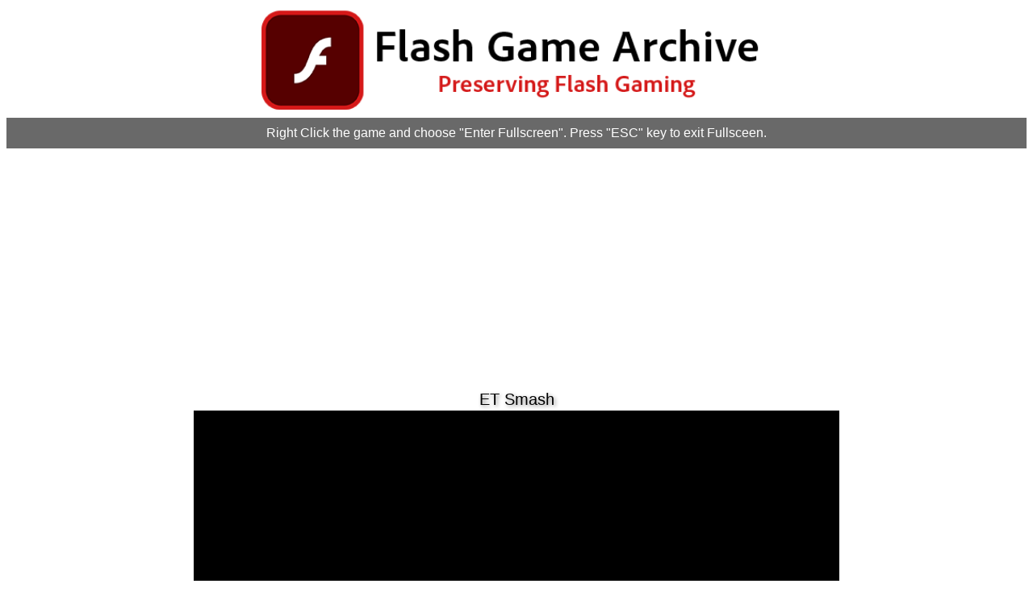

--- FILE ---
content_type: text/html; charset=UTF-8
request_url: http://arcade.flashgamearchive.com/game.php?game=ET_Smash&m=0
body_size: 1027
content:
<html>
    <head>
        <title>FGA Online: ET Smash</title>
        <meta charset='utf8'>
        <link rel="stylesheet" href="main.css">
    </head>
    <body>
        <img src="FGA_2021_Web_Logo.png" class="fgalogo">
        <div class="footer">
        Right Click the game and choose "Enter Fullscreen". Press "ESC" key to exit Fullsceen.
    </div>
        
            
        <div class="title">ET Smash</div>
        <div class="gameplay">
        <div id='ruffle'></div>
            
        <script src='http://arcade.flashgamearchive.com/ruffle.js'></script>
        <script>
window.RufflePlayer.config = {
    "autoplay": "on",
    "unmuteOverlay": "hidden",
    "backgroundColor": "#FFFFFF",
    "letterbox": "on",
    "warnOnUnsupportedContent": true,
    "showSwfDownload": false,
    "scale": "showAll"
};
</script>
        <script>
var swfobject = {};

swfobject.embedSWF = function(url, cont, width, height){
    var ruffle = window.RufflePlayer.newest(),
        player = Object.assign(document.getElementById(cont).appendChild(ruffle.createPlayer()), {
            width: width,
            height: height,
            style: 'width: ' + width + 'px; height: ' + height + 'px',
        });
    
    player.load({ url: url });
}



swfobject.embedSWF('http://arcade.flashgamearchive.com/FILES/ET_Smash.bytes', 'ruffle', 800, 800);            
            </script>
            
     </div> 
        
        <div class="footer">
        All games work in the FGA Software, online play supports limited compatibility.
    </div>
        
        <div class="googlead"><center>
    <script async src="https://pagead2.googlesyndication.com/pagead/js/adsbygoogle.js?client=ca-pub-3616087871693151"
     crossorigin="anonymous"></script>
<ins class="adsbygoogle"
     style="display:block"
     data-ad-format="autorelaxed"
     data-ad-client="ca-pub-3616087871693151"
     data-ad-slot="9133337100"></ins>
<script>
     (adsbygoogle = window.adsbygoogle || []).push({});
</script>
    </center></div>
    </body>
</html>

--- FILE ---
content_type: text/html; charset=utf-8
request_url: https://www.google.com/recaptcha/api2/aframe
body_size: 267
content:
<!DOCTYPE HTML><html><head><meta http-equiv="content-type" content="text/html; charset=UTF-8"></head><body><script nonce="6L9pivK87CUMlaWsYK1IPQ">/** Anti-fraud and anti-abuse applications only. See google.com/recaptcha */ try{var clients={'sodar':'https://pagead2.googlesyndication.com/pagead/sodar?'};window.addEventListener("message",function(a){try{if(a.source===window.parent){var b=JSON.parse(a.data);var c=clients[b['id']];if(c){var d=document.createElement('img');d.src=c+b['params']+'&rc='+(localStorage.getItem("rc::a")?sessionStorage.getItem("rc::b"):"");window.document.body.appendChild(d);sessionStorage.setItem("rc::e",parseInt(sessionStorage.getItem("rc::e")||0)+1);localStorage.setItem("rc::h",'1769464299218');}}}catch(b){}});window.parent.postMessage("_grecaptcha_ready", "*");}catch(b){}</script></body></html>